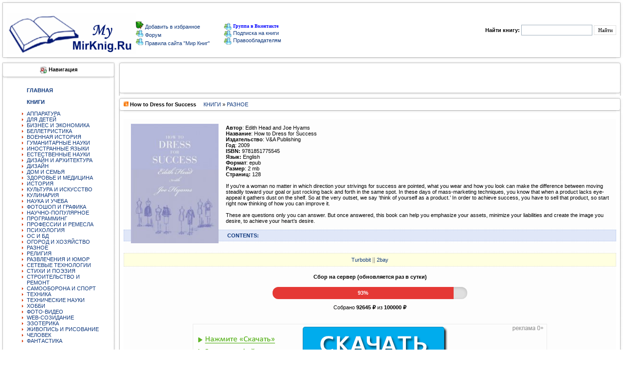

--- FILE ---
content_type: text/html; charset=utf-8
request_url: https://mymirknig.ru/knigi/raznoe/217078-how-to-dress-for-success.html
body_size: 10849
content:
<!DOCTYPE html PUBLIC "-//W3C//DTD XHTML 1.0 Transitional//EN" "http://www.w3.org/TR/xhtml1/DTD/xhtml1-transitional.dtd"> 
<html xmlns="//www.w3.org/1999/xhtml">
  <head>
   <meta charset="utf-8">
<title>How to Dress for Success &raquo; Мир книг-скачать книги бесплатно</title>
<meta name="description" content="Автор: Edith Head and Joe Hyams Название: How to Dress for Success Издательство: VA Publishing Год: 2009 ISBN: 9781851775545 Язык: English Формат: epub Размер: 2 mb Страниц: 128  This book is">
<meta name="keywords" content="Success, Dress, Wardrobe, product, Страниц, desire, achieve, Автор, Формат, success, Размер, Название, Hyams, Edith, Publishing, Издательство, 9781851775545, English, Family, Looking">
<meta name="generator" content="DataLife Engine (http://dle-news.ru)">
<meta property="og:site_name" content="Мир книг-скачать книги бесплатно">
<meta property="og:type" content="article">
<meta property="og:title" content="How to Dress for Success">
<meta property="og:url" content="https://mymirknig.ru/knigi/raznoe/217078-how-to-dress-for-success.html">
<meta property="og:image" content="https://mymirknig.ru/uploads/posts/2017-12/1512671514_head_dress.jpg">
<meta property="og:description" content="Автор: Edith Head and Joe HyamsНазвание: How to Dress for SuccessИздательство: V&amp;A PublishingГод: 2009ISBN: 9781851775545Язык: EnglishФормат: epubРазмер: 2 mbСтраниц: 128If you're a woman no matter in which direction your strivings for success are pointed, what you wear and how you look can">
<link rel="search" type="application/opensearchdescription+xml" href="https://mymirknig.ru/index.php?do=opensearch" title="Мир книг-скачать книги бесплатно">
<link rel="canonical" href="https://mymirknig.ru/knigi/raznoe/217078-how-to-dress-for-success.html">
<link rel="alternate" type="application/rss+xml" title="Мир книг-скачать книги бесплатно" href="https://mymirknig.ru/rss.xml">

<script src="/engine/classes/js/jquery.js?v=26"></script>
<script src="/engine/classes/js/jqueryui.js?v=26" defer></script>
<script src="/engine/classes/js/dle_js.js?v=26" defer></script>
<script src="/engine/classes/highslide/highslide.js?v=26" defer></script>
<script src="/engine/classes/masha/masha.js?v=26" defer></script>
      <script data-ad-client="ca-pub-9151094427382663" async src="https://pagead2.googlesyndication.com/pagead/js/adsbygoogle.js"></script>
    
      <script async src="https://fundingchoicesmessages.google.com/i/pub-9151094427382663?ers=1" nonce="Nh-BnxRNb8QZN0p8sqvxgQ"></script><script nonce="Nh-BnxRNb8QZN0p8sqvxgQ">(function() {function signalGooglefcPresent() {if (!window.frames['googlefcPresent']) {if (document.body) {const iframe = document.createElement('iframe'); iframe.style = 'width: 0; height: 0; border: none; z-index: -1000; left: -1000px; top: -1000px;'; iframe.style.display = 'none'; iframe.name = 'googlefcPresent'; document.body.appendChild(iframe);} else {setTimeout(signalGooglefcPresent, 0);}}}signalGooglefcPresent();})();</script>
      
      
      <meta name='turbobit' content='bartoli2009@rambler.ru'>
     
     
      
          <meta name='referrer' content='unsafe-url' />
      <meta name="referrer" content="unsafe-url">
      <meta name="propeller" content="fad16fe326e9d67dd5cc081d2e9bccff">
            <meta property="og:image" content="//mymirknig.ru//logo1.png"/>
           <meta name="yandex-verification" content="6d48f8676bd97a59" />
               <meta name='wmail-verification' content='31b559bbcc3513d7c3c18cb2bffe6a33' />
      <link rel="icon" href="/favicon.ico" type="image/x-icon" />
<style type="text/css">
<!--
body {
  margin-left: 0px;
  margin-top: 0px;
  margin-right: 0px;
  margin-bottom: 0px;
}
-->
</style>

<link href="/templates/Mojmirknig2/css/style.css?token=14803241545454" rel="stylesheet">
<link href="/templates/Mojmirknig2/css/engine.css?token=142285114574" rel="stylesheet">

<script type="text/javascript" src="/engine/skins/default.js"></script>
</head>
<body>
<script>
<!--
var dle_root       = '/';
var dle_admin      = '';
var dle_login_hash = 'd3a9918f1a6588ee3f873b2d5c5f5eab45397134';
var dle_group      = 5;
var dle_skin       = 'Mojmirknig2';
var dle_wysiwyg    = '0';
var quick_wysiwyg  = '0';
var dle_act_lang   = ["Да", "Нет", "Ввод", "Отмена", "Сохранить", "Удалить", "Загрузка. Пожалуйста, подождите..."];
var menu_short     = 'Быстрое редактирование';
var menu_full      = 'Полное редактирование';
var menu_profile   = 'Просмотр профиля';
var menu_send      = 'Отправить сообщение';
var menu_uedit     = 'Админцентр';
var dle_info       = 'Информация';
var dle_confirm    = 'Подтверждение';
var dle_prompt     = 'Ввод информации';
var dle_req_field  = 'Заполните все необходимые поля';
var dle_del_agree  = 'Вы действительно хотите удалить? Данное действие невозможно будет отменить';
var dle_spam_agree = 'Вы действительно хотите отметить пользователя как спамера? Это приведёт к удалению всех его комментариев';
var dle_complaint  = 'Укажите текст Вашей жалобы для администрации:';
var dle_big_text   = 'Выделен слишком большой участок текста.';
var dle_orfo_title = 'Укажите комментарий для администрации к найденной ошибке на странице';
var dle_p_send     = 'Отправить';
var dle_p_send_ok  = 'Уведомление успешно отправлено';
var dle_save_ok    = 'Изменения успешно сохранены. Обновить страницу?';
var dle_reply_title= 'Ответ на комментарий';
var dle_tree_comm  = '0';
var dle_del_news   = 'Удалить статью';
var dle_sub_agree  = 'Вы действительно хотите подписаться на комментарии к данной публикации?';
var dle_captcha_type  = '0';
var allow_dle_delete_news   = false;

jQuery(function($){

hs.graphicsDir = '/engine/classes/highslide/graphics/';
hs.wrapperClassName = 'rounded-white';
hs.outlineType = 'rounded-white';
hs.numberOfImagesToPreload = 0;
hs.captionEval = 'this.thumb.alt';
hs.showCredits = false;
hs.align = 'center';
hs.transitions = ['expand', 'crossfade'];

hs.lang = { loadingText : 'Загрузка...', playTitle : 'Просмотр слайдшоу (пробел)', pauseTitle:'Пауза', previousTitle : 'Предыдущее изображение', nextTitle :'Следующее изображение',moveTitle :'Переместить', closeTitle :'Закрыть (Esc)',fullExpandTitle:'Развернуть до полного размера',restoreTitle:'Кликните для закрытия картинки, нажмите и удерживайте для перемещения',focusTitle:'Сфокусировать',loadingTitle:'Нажмите для отмены'
};
hs.slideshowGroup='fullnews'; hs.addSlideshow({slideshowGroup: 'fullnews', interval: 4000, repeat: false, useControls: true, fixedControls: 'fit', overlayOptions: { opacity: .75, position: 'bottom center', hideOnMouseOut: true } });

});
//-->
</script>
<table><tr>
  <td> <input type="hidden" name="subaction" value="search"/>
    


<tr>
<td valign="top" width="14"><IMG alt="" height="12" src="/templates/Mojmirknig2/images/1_1.gif" width="14" border="0"></td>
<td valign="top" width="1184" style="background-image:url(/templates/Mojmirknig2/images/2.gif)"></td>
<td valign="top" width="14"><IMG alt="" height="12" src="/templates/Mojmirknig2/images/3_1.gif" width="14" border="0"></td>
</tr><tr><td width="14" style="background-image:url(/templates/Mojmirknig2/images/4.gif)"></td>

 
<td>

<table width="100%" border="0" cellpadding="0" cellspacing="1" align="center">
<tr>
<td colspan="2"><table width="617" border="0" cellpadding="0" cellspacing="1"  >
  <tr>

    

<h1><td width="178"><a href="/"><img title="Мир книг" src="/templates/Mojmirknig2/images/newl.gif" border="0"></a></td></h1>
       <td width="237"> <img src="/templates/Mojmirknig2/images/block/favorites.png" border="0"><a onclick="alert('Чтобы добавить сайт в закладки, нажмите комбинацию клавишь Ctrl+D');return false;" href="//mymirknig.ru">
Добавить в избранное
</a>
          <br>
                  <img src="/templates/Mojmirknig2/images/block/online.gif" border="0"><a href="/forum/index.php" > Форум </a>
          <br>
         <img src="/templates/Mojmirknig2/images/block/online.gif" border="0"><a href="/pravila-sayta-mirknig.html" > Правила сайта "Мир Книг"</a> <br></td>
     <noindex><td width="202"><a href="https://vk.com/club223556803"><img alt="" src="/templates/Mojmirknig2/images/block/online.gif" border="0" style="vertical-align: middle;"> <font face=Verdana size=1 color=#0000FF><b>Группа в Вконтакте</b></font></a></noindex><br>
                     <a href="/novye-knigi.html"><img alt="" src="/templates/Mojmirknig2/images/block/online.gif" border="0" style="vertical-align: middle;"> 
                  <font>Подписка на книги</font></a><br>
                              <a href="/informaciya-dlya-pravoobladateley.html"><img alt="" src="/templates/Mojmirknig2/images/block/online.gif" border="0" style="vertical-align: middle;"> 
                  Правообладателям </a><a href="/index.php?do=forum"></a><br></td>  </tr>
</table> 
  
   <td width="34%"><div align="right" class="searchform">
        <form action="/" method=post>
          <input type=hidden name=do value=search>
            <input type="hidden" name="subaction" value="search">
                      <b>Найти книгу:</b> 
                      <input id="story" name="story" type="text" style="width:140px; height:18px; font-family:tahoma; font-size:11px;border:1px solid #A1B1BE;">
          <input name="submit"  type="submit" class="btn" style="height:20px; font-family:tahoma; font-size:11px; border:1px solid #E0E0E0; background: #FFF;" title="Найти" value="Найти">
          </form>
        
      </div></TD>
    </TR>
  </TABLE>
  </TD>

<TD width="14" style="background-image:url(/templates/Mojmirknig2/images/6.gif)"><IMG alt="" height="20" src="/templates/Mojmirknig2/images/spacer.gif" width="14" border="0"></TD></TR>
<TR><TD valign="top" width="14"><IMG alt="" height="12" src="/templates/Mojmirknig2/images/8_1.gif" width="14" border="0"></TD>
<TD valign="top" width="100%" style="background-image:url(/templates/Mojmirknig2/images/10.gif)"></TD>
<TD valign="top" width="14"><IMG alt="" height="12" src="/templates/Mojmirknig2/images/9_1.gif" width="14" border="0"></TD>
</TR></TABLE>
<TABLE cellSpacing=0 cellPadding=0 width="100%" align="center" border="0"></TABLE></td></tr>

<tr><td>

    <table width="100%" cellpadding="0" cellspacing="0" border="0" bgColor="#FFFFFF">
      <tr valign="top"><td width="240"><TABLE cellSpacing=0 cellPadding=0  width="240">
            <TR>
<TD valign="top" width="14">
<IMG alt="" height="12" src="/templates/Mojmirknig2/images/1_1.gif" width="14" border="0"></TD>
<TD valign="top" width="100%" style="background-image:url(/templates/Mojmirknig2/images/2.gif)">
</TD><TD valign="top" width="14"><IMG alt="" height="12" src="/templates/Mojmirknig2/images/3_1.gif" width="14" border="0">
</TD></TR><TR><TD width="14" style="background-image:url(/templates/Mojmirknig2/images/4.gif)">
</TD><TD><div align="center"><img alt="" src="/templates/Mojmirknig2/images/block/navigation.gif" border="0" style="vertical-align: middle;">
  <b class=addnews>Навигация</b></div></TD>
<TD width="14" style="background-image:url(/templates/Mojmirknig2/images/6.gif)">
</TD></TR>
<TR>
<TD width="14" style="background-image:url(/templates/Mojmirknig2/images/4.gif)">
<IMG alt="" height="12" src="/templates/Mojmirknig2/images/block/8.gif" width="14" border="0"></TD>
<TD style="background-image:url(/templates/Mojmirknig2/images/10.gif)"></TD>
<TD width="10" style="background-image:url(/templates/Mojmirknig2/images/6.gif)">
<IMG alt="" height="12" src="/templates/Mojmirknig2/images/block/9.gif" width="14" border="0"></TD>
</tr><TR><TD width="14" style="background-image:url(/templates/Mojmirknig2/images/4.gif)" height="49"></TD>
<TD><div style="padding-top:5px; padding-left:1px;"><table width="195"  border="0" cellspacing="0" cellpadding="0"><tr>
                      <td> 
<ul>
<a href="//mymirknig.ru"><strong>ГЛАВНАЯ</strong></a><BR>
 <BR> 
<a href="/knigi/"><strong>КНИГИ</strong></a><BR>
<BR>
<li>  <a href="/knigi/apparatura/">АППАРАТУРА</a></li>
<li> <a href="/knigi/deti/">ДЛЯ ДЕТЕЙ</a></li>
<li>  <a href="/knigi/biznes/">БИЗНЕС И ЭКОНОМИКА</a></li>
<li>  <a href="/knigi/belletristika/">БЕЛЛЕТРИСТИКА</a></li>
<li>  <a href="/knigi/military_history/">ВОЕННАЯ ИСТОРИЯ</a></li>
<li>  <a href="/knigi/guman_nauki/">ГУМАНИТАРНЫЕ НАУКИ</a></li>
   <li> <a href="/knigi/inostrannie_yaziki/">ИНОСТРАННЫЕ ЯЗЫКИ</a></li>
<li>  <a href="/knigi/estesstv_nauki/">ЕСТЕСТВЕННЫЕ НАУКИ</a></li>
<li>  <a href="/knigi/design_i_arhitektura/">ДИЗАЙН И АРХИТЕКТУРА</a></li>
  <li>  <a href="/knigi/design/">ДИЗАЙН</a></li>
<li>  <a href="/knigi/dom_semya/">ДОМ И СЕМЬЯ</a></li>
<li>  <a href="/knigi/zdorovie/">ЗДОРОВЬЕ И МЕДИЦИНА</a> </li>
<li>  <a href="/knigi/history/">ИСТОРИЯ</a> </li>
<li>  <a href="/knigi/kultura/">КУЛЬТУРА И ИСКУССТВО</a></li>
<li>  <a href="/knigi/kulinariya/">КУЛИНАРИЯ</a></li>
<li>  <a href="/knigi/nauka_ucheba/">НАУКА И УЧЕБА</a></li>
<li>  <a href="/knigi/design_grafika/">ФОТОШОП И ГРАФИКА</a></li>
<li>  <a href="/knigi/nauchno_popularnoe/">НАУЧНО-ПОПУЛЯРНОЕ</a></li>
<li>  <a href="/knigi/programming/">ПРОГРАММИНГ</a></li>
<li>  <a href="/knigi/professii/">ПРОФЕССИИ И РЕМЕСЛА</a></li>
<li>  <a href="/knigi/psihologiya/">ПСИХОЛОГИЯ</a></li>
<li>  <a href="/knigi/os_bd/">ОС И БД</a></li>
  <li>  <a href="/knigi/ogorod_i_hozyaistvo/">ОГОРОД И ХОЗЯЙСТВО</a></li>
<li>  <a href="/knigi/raznoe/">РАЗНОЕ</a></li>
<li>  <a href="/knigi/religiya/">РЕЛИГИЯ</a></li>
  <li>  <a href="/knigi/razvlecheniya_i_umor/">РАЗВЛЕЧЕНИЯ И ЮМОР</a></li>
<li>  <a href="/knigi/seti/">СЕТЕВЫЕ ТЕХНОЛОГИИ</a></li>
<li> <a href="/knigi/stihi_poeziya/">СТИХИ И ПОЭЗИЯ</a></li>
  <li>  <a href="/knigi/stroitelstvo_i_remont/">СТРОИТЕЛЬСТВО И РЕМОНТ</a></li>
   <li>  <a href="/knigi/samooborona_i_sport/">САМООБОРОНА И СПОРТ</a></li>
<li>  <a href="/knigi/tehnika/">ТЕХНИКА</a></li>
  <li>  <a href="/knigi/tehnicheskie_nauki/">ТЕХНИЧЕСКИЕ НАУКИ</a></li>
<li>  <a href="/knigi/hobby/">ХОББИ</a></li>
<li>  <a href="/knigi/foto_video/">ФОТО-ВИДЕО</a></li>
<li>  <a href="/knigi/web/">WEB-СОЗИДАНИЕ</a></li>
<li>  <a href="/knigi/ezoterika/">ЭЗОТЕРИКА</a></li>
<li>  <a href="/knigi/risovanie/">ЖИВОПИСЬ И РИСОВАНИЕ</a></li>
<li>  <a href="/knigi/chelovek/">ЧЕЛОВЕК</a></li>
<li> <a href="/knigi/fantastika/">ФАНТАСТИКА</a> </li>
    </ul>
                        
                      </td>
                    </tr></table></div>


<TD width="14" style="background-image:url(/templates/Mojmirknig2/images/6.gif)">
</TD></TR><TR>
<TD width="14" style="background-image:url(/templates/Mojmirknig2/images/4.gif)">
<IMG alt="" height="12" src="/templates/Mojmirknig2/images/block/8.gif" width="14" border="0"></TD>
<TD style="background-image:url(/templates/Mojmirknig2/images/10.gif)"></TD>
<TD width="10" style="background-image:url(/templates/Mojmirknig2/images/6.gif)">
<IMG alt="" height="12" src="/templates/Mojmirknig2/images/block/9.gif" width="14" border="0"></TD>
</tr><TR><TD width="14" style="background-image:url(/templates/Mojmirknig2/images/4.gif)" height="49"></TD>
<TD><div style="padding-top:5px; padding-left:1px;"><table width="195"  border="0" cellspacing="0" cellpadding="0"><tr>
  
    <td> 
<ul>

<a href="/audiobook/"><strong>АУДИОКНИГИ</strong></a><BR></strong><BR>


<li>  <a href="/audiobook/abelletristika/">БЕЛЛЕТРИСТИКА</a></li>
<li> <a href="/audiobook/adeti/">ДЕТЯМ</a> 
<li>  <a href="/audiobook/aobuchenie/">ОБУЧЕНИЕ</a></li>
<li>  <a href="/audiobook/arazvlecheniya/">РАЗВЛЕЧЕНИЯ</a></li>
<li>  <a href="/audiobook/astihi_poeziya/">СТИХИ И ПОЭЗИЯ</a></li>
<li>  <a href="/audiobook/achelovek_i_psihologiya/">ЧЕЛОВЕК И ПСИХОЛОГИЯ</a></li>
<li>  <a href="/audiobook/ayaziki/">ЯЗЫКИ</a></li>
<li>  <a href="/audiobook/araznoe/">РАЗНОЕ</a> </li>
</ul>
                      </td>
                    </tr></table></div>



<TD width="14" style="background-image:url(/templates/Mojmirknig2/images/6.gif)">
</TD></TR><TR>
<TD width="14" style="background-image:url(/templates/Mojmirknig2/images/4.gif)">
<IMG alt="" height="12" src="/templates/Mojmirknig2/images/block/8.gif" width="14" border="0"></TD>
<TD style="background-image:url(/templates/Mojmirknig2/images/10.gif)"></TD>
<TD width="10" style="background-image:url(/templates/Mojmirknig2/images/6.gif)">
<IMG alt="" height="12" src="/templates/Mojmirknig2/images/block/9.gif" width="14" border="0"></TD>
</tr><TR><TD width="14" style="background-image:url(/templates/Mojmirknig2/images/4.gif)" height="49"></TD>
<TD><div style="padding-top:5px; padding-left:1px;"><table width="195"  border="0" cellspacing="0" cellpadding="0"><tr>
                      <td> 
<ul>

<a href="/jurnali/"><strong>ЖУРНАЛЫ</strong></a><BR><BR>
<li>  <a href="/jurnali/javtomobilnie/">АВТОМОБИЛЬНЫЕ</a> </li>
<li>  <a href="/jurnali/jarhetiktura/">АРХИТЕКТУРА, ДИЗАЙН, СТРОИТЕЛЬСТВО</a></li>
<li>  <a href="/jurnali/jbiznes/">БИЗНЕС</a></li>
<li>  <a href="/jurnali/jvoennie/">ВОЕННЫЕ</a></li>
<li>  <a href="/jurnali/jvyazanie_shitie/">ВЯЗАНИЕ И ШИТЬЕ</a></li>
<li>  <a href="/jurnali/jgumanitarnie/">ГУМАНИТАРНЫЕ</a></li>
<li>  <a href="/jurnali/jzdorovie/">ЗДОРОВЬЕ</a> </li>
<li>  <a href="/jurnali/jdom_i_sad/">ДОМ И САД</a></li>
<li>  <a href="/jurnali/jdlya_detej_i_roditeley/">ДЛЯ ДЕТЕЙ И РОДИТЕЛЕЙ</a></li>
<li>  <a href="/jurnali/jsportivnie/">СПОРТИВНЫЕ</a></li>
<li>  <a href="/jurnali/jsdelay_sam/">СДЕЛАЙ САМ</a></li>
<li>  <a href="/jurnali/jrukodelie/">РУКОДЕЛИЕ</a></li>
<li>  <a href="/jurnali/jkomputernie/">КОМПЬЮТЕРНЫЕ</a></li>
<li>  <a href="/jurnali/jkulinarnie/">КУЛИНАРНЫЕ</a></li>
<li>  <a href="/jurnali/jrazvlekatelnie/">РАЗВЛЕКАТЕЛЬНЫЕ</a></li>
<li>  <a href="/jurnali/jnauchno_popularnie/">НАУЧНО-ПОПУЛЯРНЫЕ</a></li>
<li>  <a href="/jurnali/jtehnicheskie/">ТЕХНИЧЕСКИЕ</a></li>
<li>  <a href="/jurnali/jfoto_i_grafika/">ФОТО И ГРАФИКА</a></li>
<li>  <a href="/jurnali/jelektronika/">ЭЛЕКТРОНИКА</a></li>
  <li>  <a href="/jurnali/modelizm/">МОДЕЛИЗМ</a></li> 
 <li>  <a href="/jurnali/istoricheskie/">ИСТОРИЧЕСКИЕ</a> (<font face=Verdana size=1 color=#0000FF><b>NEW</b></font>) </li> 
</ul>
                        
                      </td>
                    </tr></table></div>









<TD width=10 style="background-image:url(/templates/Mojmirknig2/images/6.gif)"></TD></tr>

<TR><TD valign="top" width="14"><IMG alt="" height="12" src="/templates/Mojmirknig2/images/8_1.gif" width="14" border="0"></TD>
<TD valign="top" width="100%" style="background-image:url(/templates/Mojmirknig2/images/10.gif)"></TD>
<TD valign="top" width="14"><IMG alt="" height="12" src="/templates/Mojmirknig2/images/9_1.gif" width="14" border="0"></TD></TR></TABLE>
          <TABLE cellSpacing=0 cellPadding=0  width="240">
            
              
            
     
            
             
              <TD>
                  <table width="195"  border="0" cellspacing="0" cellpadding="0">
                  
                  </table>
              
                        </tr>
                    </TABLE>
   
    <TABLE cellSpacing=0 cellPadding=0  width="240">
            <TR><TD valign="top" width="14"><IMG alt="" height="12" src="/templates/Mojmirknig2/images/1_1.gif" width="14" border="0"></TD>
<TD valign="top" width="100%" style="background-image:url(/templates/Mojmirknig2/images/2.gif)"></TD>
<TD valign="top" width="14"><IMG alt="" height="12" src="/templates/Mojmirknig2/images/3_1.gif" width="14" border="0"></TD></TR>
<TR><TD width="14" style="background-image:url(/templates/Mojmirknig2/images/4.gif)"></TD>
<TD>
<div align="center"><img alt="" src="/templates/Mojmirknig2/images/block/bxod.gif" border="0" style="vertical-align: middle;">  <b class=addnews>Вход на сайт</b></div></TD>
<TD width="14" style="background-image:url(/templates/Mojmirknig2/images/6.gif)"></TD></TR>
<TR>
<TD width="14" style="background-image:url(/templates/Mojmirknig2/images/4.gif)"><IMG alt="" height="12" src="/templates/Mojmirknig2/images/block/8.gif" width="14" border="0"></TD>
<TD style="background-image:url(/templates/Mojmirknig2/images/10.gif)"></TD>
<TD width=10 style="background-image:url(/templates/Mojmirknig2/images/6.gif)"><IMG alt="" height="12" src="/templates/Mojmirknig2/images/block/9.gif" width="14" border="0"></TD></tr>
<TR><TD width="14" style="background-image:url(/templates/Mojmirknig2/images/4.gif)" height="49"></TD>
<TD><table width="165"  border="0" cellspacing="0" cellpadding="0"><tr><td><?php
if ($is_logged == TRUE){



  <ul class="reset loginbox">
    <class="loginbtn">
      <a class="lbn" id="logbtn" href="https://mymirknig.ru//index.php?do=register"><b>Регистрация</b></a>
      <form method="post" action="">
        <div id="logform" class="radial">
          <ul class="reset">
            <li class="lfield"><label for="login_name">Логин:</label><br><input type="text" name="login_name" id="login_name" /></li>
            <li class="lfield lfpas"><label for="login_password">Пароль (<a href="https://mymirknig.ru/index.php?do=lostpassword">Забыли?</a>):</label><input type="password" name="login_password" id="login_password" /></li>
            <class="lfield lfchek"><input type="checkbox" name="login_not_save" id="login_not_save" value="1"/><label for="login_not_save">&nbsp;Чужой компьютер</label>

<BR>
<BR>
            <class="lbtn"><button class="fbutton" onclick="submit();" type="submit" title="Войти"><span>Войти</span></button>
          </ul>
          <input name="login" type="hidden" id="login" value="submit" />
        </div>
      </form>
    
    
  </ul>

       </td></tr></table></div><TD width=10 style="background-image:url(/templates/Mojmirknig2/images/6.gif)"></TD></tr><TR>
<TD valign="top" width="14"><IMG alt="" height="12" src="/templates/Mojmirknig2/images/8_1.gif" width="14" border="0"></TD><TD valign="top" width="100%" style="background-image:url(/templates/Mojmirknig2/images/10.gif)"></TD><TD valign="top" width="14"><IMG alt="" height="12" src="/templates/Mojmirknig2/images/9_1.gif" width="14" border="0"></TD></TR></TABLE>


          <TABLE cellSpacing=0 cellPadding=0  width="240">
            <TR><TD valign="top" width="14"><IMG alt="" height="12" src="/templates/Mojmirknig2/images/1_1.gif" width="14" border="0">
</TD><TD valign="top" width="100%" style="background-image:url(/templates/Mojmirknig2/images/2.gif)">
</TD><TD valign="top" width="14"><IMG alt="" height="12" src="/templates/Mojmirknig2/images/3_1.gif" width="14" border="0">
</TD></TR><TR><TD width="14" style="background-image:url(/templates/Mojmirknig2/images/4.gif)"></TD>
<TD><div align="center">
<img alt="" src="/templates/Mojmirknig2/images/block/popular.png" border="0" style="vertical-align: middle;">
  <b class=addnews>Реклама</b></div></TD><TD width="14" style="background-image:url(/templates/Mojmirknig2/images/6.gif)"></TD></TR><TR><TD width="14" style="background-image:url(/templates/Mojmirknig2/images/4.gif)"><IMG alt="" height="12" src="/templates/Mojmirknig2/images/block/8.gif" width="14" border="0"></TD><TD style="background-image:url(/templates/Mojmirknig2/images/10.gif)"></TD>
<TD width=10 style="background-image:url(/templates/Mojmirknig2/images/6.gif)">
<IMG alt="" height="12" src="/templates/Mojmirknig2/images/block/9.gif" width="14" border="0">
</TD></tr><TR><TD width="14" style="background-image:url(/templates/Mojmirknig2/images/4.gif)" height="49">
</TD><TD><div align="left"><table width="208"  border="0" cellspacing="0" cellpadding="0">
  <tr><td>



 </div>

   
   
   
   
   
   
</td></tr></table></div><TD width=10 style="background-image:url(/templates/Mojmirknig2/images/6.gif)"></TD></tr><TR><TD valign="top" width="14"><IMG alt="" height="12" src="/templates/Mojmirknig2/images/8_1.gif" width="14" border="0"></TD><TD valign="top" width="100%" style="background-image:url(/templates/Mojmirknig2/images/10.gif)"></TD><TD valign="top" width="14"><IMG alt="" height="12" src="/templates/Mojmirknig2/images/9_1.gif" width="14" border="0"></TD></TR></TABLE>
   
    <center>
            
      
        
</center> <center>
     


          
            <br>
            <br>
            
          </center>
</td>
<td width="100%">
<!-- -->
          <table  width="100%" align="center" cellpadding="0" cellspacing="0">
            <TR><TD valign="top" width="1%" align="center"><IMG alt="" height="12" src="/templates/Mojmirknig2/images/1.gif" width="14" border="0"></TD>
            <TD valign="top" width="100%" style="background-image:url(/templates/Mojmirknig2/images/2.gif)"></TD>
            <TD valign="top" width="2%"><IMG alt="" height="12" src="/templates/Mojmirknig2/images/3.gif" width="14" border="0"></TD>
            </TR><TR><TD width="0%" style="background-image:url(/templates/Mojmirknig2/images/4.gif)"></TD>
            <TD><div align="center"><b class=addnews></b></div></TD>
<TD width="2%" style="background-image:url(/templates/Mojmirknig2/images/6.gif)"></TD>
</TR>
  
             
                



<TR>
<TD width="1%" style="background-image:url(/templates/Mojmirknig2/images/4.gif)" height="49"></TD>
<TD>
<div style="padding-top:5px; padding-left:0px;"> 
                  <div align="center">

          
          
<!-- Начало верхнего рекламного блока -->


<!-- Yandex.Metrika counter -->
<script type="text/javascript" >
   (function(m,e,t,r,i,k,a){m[i]=m[i]||function(){(m[i].a=m[i].a||[]).push(arguments)};
   m[i].l=1*new Date();k=e.createElement(t),a=e.getElementsByTagName(t)[0],k.async=1,k.src=r,a.parentNode.insertBefore(k,a)})
   (window, document, "script", "https://mc.yandex.ru/metrika/tag.js", "ym");

   ym(54401323, "init", {
        clickmap:true,
        trackLinks:true,
        accurateTrackBounce:true
   });
</script>
    
             

                  </div>
                </div>
<TD width="2%" style="background-image:url(/templates/Mojmirknig2/images/6.gif)"></TD>
</tr>
<TR><TD valign="top" width="1%"><IMG alt="" height="12" src="/templates/Mojmirknig2/images/8.gif" width="14" border="0"></TD>
<TD valign="top" width="100%" style="background-image:url(/templates/Mojmirknig2/images/10.gif)"></TD>
<TD valign="top" width="2%"><IMG alt="" height="12" src="/templates/Mojmirknig2/images/9.gif" width="14" border="0"></TD>
</TR>
</table>


          <!-- -->
          <div id='dle-content'>
<TABLE cellSpacing=0 cellPadding=0 width="100%">
  <TR>
    <TD vAlign=top width=14><img alt="" height=12 src="/templates/Mojmirknig2/images/1.gif" width=14 border=0></TD>
    <TD vAlign=top width=100% style="background-image:url(/templates/Mojmirknig2/images/2.gif)"></TD>
    <TD vAlign=top width=14><img alt="" height=12 src="/templates/Mojmirknig2/images/3.gif" width=14 border=0></TD>
  </TR>
  <TR>
    <TD width=14 style="background-image:url(/templates/Mojmirknig2/images/4.gif)"></TD>
    <TD class="menu1"><b><img alt="" src="/templates/Mojmirknig2/images/newpage.gif"> How to Dress for Success</b> &nbsp; &nbsp; <a href="https://mymirknig.ru/knigi/">КНИГИ</a> » <a href="https://mymirknig.ru/knigi/raznoe/">РАЗНОЕ</a></TD>
    <TD width=14 style="background-image:url(/templates/Mojmirknig2/images/6.gif)"></TD>
  </TR>
  <TR>
    <TD width=14 style="background-image:url(/templates/Mojmirknig2/images/4.gif)"><img alt="" height=12 src="/templates/Mojmirknig2/images/block/8.gif" width=14 border=0></TD>
    <TD style="background-image:url(/templates/Mojmirknig2/images/10.gif)"></TD>
    <TD width=10 style="background-image:url(/templates/Mojmirknig2/images/6.gif)"><img alt="" height=12 src="/templates/Mojmirknig2/images/block/9.gif" width=14 border=0></TD>
  </TR>
  <TR>
    <TD width=14 style="background-image:url(/templates/Mojmirknig2/images/4.gif)" height="49"></TD>
    <TD>
      <table cellpadding="0" cellspacing="0" width="100%">
        <tr><br>
          <td class=newsbody bgcolor="#FDFDFD" width="100%"><!--TBegin:https://mymirknig.ru/uploads/posts/2017-12/1512671514_head_dress.jpg|left--><a href="https://mymirknig.ru/uploads/posts/2017-12/1512671514_head_dress.jpg" class="highslide" target="_blank"><img src="/uploads/posts/2017-12/thumbs/1512671514_head_dress.jpg" style="float:left;" alt=''></a><!--TEnd--><br><b>Автор</b>: Edith Head and Joe Hyams<br><b>Название</b>: How to Dress for Success<br><b>Издательство</b>: V&amp;A Publishing<br><b>Год</b>: 2009<br><b>ISBN:</b> 9781851775545<br><b>Язык:</b> English<br><b>Формат</b>: epub<br><b>Размер</b>: 2 mb<br><b>Страниц:</b> 128<br><br>If you're a woman no matter in which direction your strivings for success are pointed, what you wear and how you look can make the difference between moving steadily toward your goal or just rocking back and forth in the same spot. In these days of mass-marketing techniques, you know that when a product lacks eye-appeal it gathers dust on the shelf. So at the very outset, we say ‘think of yourself as a product.’ In order to achieve success, you have to sell that product, so start right now thinking of how you can improve it.<br><br>These are questions only you can answer. But once answered, this book can help you emphasize your assets, minimize your liabilities and create the image you desire, to achieve your heart’s desire.<br><br><!--dle_spoiler CONTENTS: --><div class="title_spoiler"><a href="javascript:ShowOrHide('sp7efe127dd4ae1919050c2c180c4e51e7')"><img id="image-sp7efe127dd4ae1919050c2c180c4e51e7" style="vertical-align: middle;border: none;" alt="" src="/templates/Mojmirknig2/dleimages/spoiler-plus.gif" /></a>&nbsp;<a href="javascript:ShowOrHide('sp7efe127dd4ae1919050c2c180c4e51e7')"><!--spoiler_title-->CONTENTS:<!--spoiler_title_end--></a></div><div id="sp7efe127dd4ae1919050c2c180c4e51e7" class="text_spoiler" style="display:none;"><!--spoiler_text--><br><br>Introduction<br>1 How to Dress for Success in Business<br>2 How to Dress to Get a Man ... and Keep Him<br>3 How to Dress Your Family for Success<br>4 How to Build a Successful Wardrobe<br>5 How to Succeed in Looking Younger<br>6 How to Analyze Your Figure<br>7 How to Use Color Successfully<br>8 Success in Fashion Camouflage<br>9 The ‘Successories’ of Your Wardrobe or Accessories Season the Costume<br>10 The ‘Secrets of Success’ or Underneath It All<br>11 How to Shop for Success<br>12 Basic Wardrobe Charts<br>13 Nothing Succeeds Like Success<br><!--spoiler_text_end--></div><!--/dle_spoiler--><br><br><!--QuoteBegin--><div class="quote"><!--QuoteEBegin--><div style="text-align:center;"><!--dle_leech_begin--><a href="https://mymirknig.ru/engine/go.php?url=aHR0cDovL3R1cmJvYml0Lm5ldC9zcW56dzZrODI1OXkuaHRtbA%3D%3D"  target="_blank">Turbobit</a><!--dle_leech_end--> || <!--dle_leech_begin--><a href="https://mymirknig.ru/engine/go.php?url=aHR0cDovLzJiYXkub3JnLzI1MDEzYTY2NTExNDFiNDFhMjJjYWVkMjY1NDM0NzllNmZmYWFmMTQvSG93X3RvX0RyZXNzX2Zvcl9TdWNjZXNzX2J5X0VkaXRoX0hlYWRfYW5kX0pvZV9IeWFtcy5yYXI%3D"  target="_blank">2bay</a><!--dle_leech_end--></div><!--QuoteEnd--></div><!--QuoteEEnd-->
  
<div class="fund-progress">
  <h4><b>Сбор на сервер (обновляется раз в сутки)</b></h4>
  <a href="https://mymirknig.ru/knigi/583107-sohranim-biblioteku-vmeste-na-2026-god.html" class="progress-link">
    <div class="progress-bar">
      <div class="progress-fill" style="width: 93%; background: #e53935;">
        93%
      </div>
    </div>
  </a>
  <p>Собрано <b>92645 ₽</b> из <b>100000 ₽</b></p>
</div>

<style>
.fund-progress {
  max-width: 400px;
  margin: 15px auto;
  font-family: Arial, sans-serif;
  text-align: center;
}
.progress-link {
  display: block;
  text-decoration: none;
}
.progress-bar {
  background: #e0e0e0;
  border-radius: 20px;
  overflow: hidden;
  height: 25px;
  box-shadow: inset 0 2px 6px rgba(0,0,0,0.15);
  cursor: pointer;
}
.progress-fill {
  height: 100%;
  color: #fff;
  font-weight: bold;
  text-align: center;
  line-height: 25px;
  transition: width 1s ease-in-out, background-color 1s ease-in-out;
}
</style>





      
              
                 

</td>



      </tr>
        <tr>
          <td bgcolor="#FDFDFD" align="left"> 
            <table width="94" border="0">
                          </table><br>     

              <noindex><center> <a href=https://yourlnk.ru/r/14527/><img src="/templates/Mojmirknig2/images/mirknig4.png"></a></center></noindex>
       
<br><br>
    
                <noindex><center><script async src="//pagead2.googlesyndication.com/pagead/js/adsbygoogle.js"></script>
<!-- ьшклтшп 732х92 -->
<ins class="adsbygoogle"
     style="display:inline-block;width:728px;height:90px"
     data-ad-client="ca-pub-9151094427382663"
     data-ad-slot="2079898235"></ins>
<script>
(adsbygoogle = window.adsbygoogle || []).push({});
</script></center></noindex><br><br>

                            
            
              
                  <br><div align="center">
    

              
         

              
              

              
              <br>
              
     

 

        
          
    <noindex><center><br><font face=Verdana size=2 color=#FF0000><b><color=#0000FF>НЕ РАБОТАЕТ</color> <color=#000000>TURBO</color><color=#FF0000>BIT</color><color=#000000>.NET? <a href=https://vk.com/@145252033-dostup-k-turbobit-net>ЕСТЬ РЕШЕНИЕ, ЖМИ СЮДА!</a>  </b></font></center></noindex> <br><br>
    



                   
 
  
  
 
  
  
  </div><br>
 <br>  <br>

             
             Автор: <b><a onclick="ShowProfile('daromir', 'https://mymirknig.ru/user/daromir/', '0'); return false;" href="https://mymirknig.ru/user/daromir/">daromir</a></b> 7-12-2017, 21:31 | <a href="https://mymirknig.ru/knigi/raznoe/print:page,1,217078-how-to-dress-for-success.html" rel="nofollow">Напечатать</a> | <a href="javascript:AddComplaint('217078', 'news')"><b>СООБЩИТЬ ОБ ОШИБКЕ ИЛИ НЕ РАБОЧЕЙ ССЫЛКЕ</b></a>
             <hr><noindex><center><script async src="//pagead2.googlesyndication.com/pagead/js/adsbygoogle.js"></script>
<!-- 930х180 -->
<ins class="adsbygoogle"
     style="display:inline-block;width:930px;height:180px"
     data-ad-client="ca-pub-9151094427382663"
     data-ad-slot="1300508260"></ins>
<script>
(adsbygoogle = window.adsbygoogle || []).push({});
</script></center> </noindex>
    <div align="center"></div>&nbsp;
    <center><div style="background-color: lightyellow; border-width:1; border-color:rgb(190,190,190); border-style:dotted; padding:5px;">Уважаемый посетитель, Вы зашли на сайт как незарегистрированный пользователь.</div></center><strong>  <br>         
    <hr>
      

      <hr>
            <br />
    
   <br />
    
    <strong>С этой публикацией часто скачивают:</strong>
    <br><ul>{related-news}</ul><br />
     
              </td>
        </tr>
      </table>
    </TD>
    <TD width=10 style="background-image:url(/templates/Mojmirknig2/images/6.gif)" ></TD>
  </TR>
  <TR>
    <TD vAlign=top width=14><img alt="" height=12 src="/templates/Mojmirknig2/images/8.gif" width=14 border=0></TD>
    <TD vAlign=top width=100% style="background-image:url(/templates/Mojmirknig2/images/10.gif)"></TD>
    <TD vAlign=top width=14><img alt="" height=12 src="/templates/Mojmirknig2/images/9.gif" width=14 border=0></TD>
  </TR>
</TABLE>
<TABLE cellSpacing=0 cellPadding=0 width="100%">
  <TR>
    <TD vAlign=top width=14><img alt="" height=12 src="/templates/Mojmirknig2/images/1.gif" width=14 border=0></TD>
    <TD vAlign=top width=100% style="background-image:url(/templates/Mojmirknig2/images/2.gif)"></TD>
    <TD vAlign=top width=14><img alt="" height=12 src="/templates/Mojmirknig2/images/3.gif" width=14 border=0></TD>
  </TR>
  <TR>
    <TD width=14 style="background-image:url(/templates/Mojmirknig2/images/4.gif)"></TD>
    <TD class="menu1"><b><img alt="" src="/templates/Mojmirknig2/images/newpage.gif"> Информация</b></TD>
    <TD width=14 style="background-image:url(/templates/Mojmirknig2/images/6.gif)"></TD>
  </TR>
  <TR>
    <TD width=14 style="background-image:url(/templates/Mojmirknig2/images/4.gif)"><img alt="" height=12 src="/templates/Mojmirknig2/images/block/8.gif" width=14 border=0></TD>
    <TD style="background-image:url(/templates/Mojmirknig2/images/10.gif)"></TD>
    <TD width=10 style="background-image:url(/templates/Mojmirknig2/images/6.gif)"><img alt="" height=12 src="/templates/Mojmirknig2/images/block/9.gif" width=14 border=0></TD>
  </TR>
  <TR>
    <TD width=14 style="background-image:url(/templates/Mojmirknig2/images/4.gif)" height="49"></TD>
    <TD>Посетители, находящиеся в группе <b>Гости</b>, не могут оставлять комментарии к данной публикации.<br><br>
      <table cellpadding="0" cellspacing="0" width="100%">
        <tr>
          <td class=newsbody bgcolor="#FDFDFD"></td>
          <td class=newsbody bgcolor="#FDFDFD"><div align="right" class=nav></div></td>
        </tr>
      </table>
    </TD>
    <TD width=10 style="background-image:url(/templates/Mojmirknig2/images/6.gif)" ></TD>
  </TR>
  <TR>
    <TD vAlign=top width=14><img alt="" height=12 src="/templates/Mojmirknig2/images/8.gif" width=14 border=0></TD>
    <TD vAlign=top width=100% style="background-image:url(/templates/Mojmirknig2/images/10.gif)"></TD>
    <TD vAlign=top width=14><img alt="" height=12 src="/templates/Mojmirknig2/images/9.gif" width=14 border=0>
    
    </TD>
  </TR>
</TABLE>
<BR></div>

</ br>




<TABLE cellSpacing=0 cellPadding=0 width="100%" <TBODY>

<!--LiveInternet counter-->


<!--/COUNTER-->
    <!-- прокрутка Top-->
<a href="#" id="toTop"><img src="/templates/Mojmirknig2/images/up_arrow.png" border="0" align="absmiddle" /></a>
  <script src="/templates/Mojmirknig2/js/ttop.js" type="text/javascript"></script>
<script type="text/javascript">
$(function() {
$("#toTop").scrollToTop();
});
</script>
<style>
#toTop {
width: 50px;
height: 50px;    
text-align: center;
padding: 5px;
position: fixed;
bottom: 50px;
right: 10px;
cursor: pointer;
color: #666666;
text-decoration: none;
}
</style>
<!-- / прокрутка Top end-->
    
<div id="vid_vpaut_div" style=" display:inline-block;width:600px;height:320px" vid_vpaut_pl="17980"></div><script type="text/javascript" src="https://videoroll.net/js/vid_vpaut_script.js" async></script>
 
    
    <!--
{changeskin}
-->
</TD></TR><TD style="background-image:url(/templates/Mojmirknig2/images/line.gif)" colSpan=2 height=15> &nbsp;MyMirKnig.ru&nbsp; ©2019 &nbsp; &nbsp;

При использовании материалов библиотеки обязательна обратная активная ссылка  &nbsp;&nbsp; <a href="/privacy-policy.html" >Политика конфиденциальности</a> </td></tr></TBODY></TABLE>
</table>
  <noindex><!--noindex--><script type="text/javascript" src="//am15.net/bn.php?s=74519&f=6&d=31744"></script><!--/noindex--></noindex> 
                  <noindex><!--noindex--><script type="text/javascript" src="//am15.net/bn.php?s=74519&f=2&d=98654"></script><!--/noindex--></noindex>    
 <!--noindex--><script type="text/javascript" src="//am15.net/bn.php?s=74519&f=2&d=37149"></script><!--/noindex-->
          <!--noindex--><script type="text/javascript" src="//am15.net/bn.php?s=74519&f=2&d=11547"></script><!--/noindex-->    
             

    <!--noindex--><script type="text/javascript" src="//am15.net/bn.php?s=74519&f=2&d=79184"></script><!--/noindex-->  
                
      <noindex><script type="text/javascript" src="//turbo-cdn.net/dle-linkchecker.js"></script></noindex>
<noindex><script type="text/javascript" src="//turbo-cdn.net/linkchecker.js"></script>  </noindex>        
      
                </body>
</html>


<!-- DataLife Engine Copyright SoftNews Media Group (http://dle-news.ru) -->


--- FILE ---
content_type: text/html; charset=utf-8
request_url: https://www.google.com/recaptcha/api2/aframe
body_size: 266
content:
<!DOCTYPE HTML><html><head><meta http-equiv="content-type" content="text/html; charset=UTF-8"></head><body><script nonce="f__1HMxYvlHIskQep-e5ww">/** Anti-fraud and anti-abuse applications only. See google.com/recaptcha */ try{var clients={'sodar':'https://pagead2.googlesyndication.com/pagead/sodar?'};window.addEventListener("message",function(a){try{if(a.source===window.parent){var b=JSON.parse(a.data);var c=clients[b['id']];if(c){var d=document.createElement('img');d.src=c+b['params']+'&rc='+(localStorage.getItem("rc::a")?sessionStorage.getItem("rc::b"):"");window.document.body.appendChild(d);sessionStorage.setItem("rc::e",parseInt(sessionStorage.getItem("rc::e")||0)+1);localStorage.setItem("rc::h",'1768961773580');}}}catch(b){}});window.parent.postMessage("_grecaptcha_ready", "*");}catch(b){}</script></body></html>

--- FILE ---
content_type: text/css
request_url: https://mymirknig.ru/templates/Mojmirknig2/css/style.css?token=14803241545454
body_size: 3778
content:
html,body{height:100%;margin:0px;padding: 0px;background: #FFFFFF;font-size: 11px;font-family: tahoma;}
table{border:0px;border-collapse:collapse;}
table td{padding:0px;}
.quick-edit-textarea { min-height: 200px; }
.quick-edit-text { width:500px; height:20px;}
.findrelated { background: #FFFFCC; border : 1px solid #FFCC00; padding:3px; }
.category {color: #727272;font-size: 11px;font-family: tahoma;padding-top: 15px;}
.category a {color: #4b719e;text-decoration:none;}
.category a:hover {text-decoration: underline;}
.speedbar {color: #727272;font-size: 11px;font-family: tahoma;padding-left: 6px;}
.speedbar a {color: #4b719e;text-decoration:none;}
.speedbar a:hover {text-decoration: underline;}
.slink {color: #717171;font-size: 11px;font-family: tahoma;}
.slink a:active,
.slink a:visited,
.slink a:link {  color: #777777;  text-decoration:none;}
.ctitlev{color:#666; border:0px;}
.ctitlev p a:link,.ctitlev p a:visited,.ctitlev p a:hover,.ctitlev p a:active{text-decoration:none;color: #4b719e;background:#fff;border:1px solid #ccc;padding:2px 5px;font-size:10px}
.ctitlev p a:hover{background:#f5f5f5;color:#000;border-color:#666}
.ctitlev p{margin:4px 6px}
.ctitlev p span{text-decoration:none;background:#fff;padding:2px 5px;border:1px solid #ccc;color:#ccc;font-size:10px}
.ctitlev h4{margin-top:-1.45em;padding:0;border:none}
#hintbox {text-align : left;width : 150px;font-size : 10px;border : 1px solid #99a1ab;background-color : #fff;layer-background-color : #a396d9;color : #282828;margin : 10px 0 0 10px;padding : 3px 5px;position : absolute;visibility : hidden;z-index : 998;-moz-opacity : 0.9;-moz-border-radius : 5px;filter : alpha(opacity="90");} 
.slink a:hover {color: #E34000;text-decoration: underline;}
.copy {  color: #727272;font-size: 11px;font-family: tahoma;padding: 5px;}
.skin {font-size: 11px;font-family: tahoma;padding-left: 60px;}
select {font-size: 11px;font-family: tahoma;}
.copy a:active,
.copy a:visited,
.copy a:link {color: #727272;text-decoration:none;}
.copy a:hover {color: #727272;text-decoration: underline;}
.ltitle {color: #E34000;font-size: 18px;font-family: tahoma;font-weight: bold;padding-left: 6px;padding-top:  11px;}
.stext {color: #727272;font-size: 11px;font-family: tahoma;}
.stext a:active,
.stext a:visited,
.stext a:link {color: #E34000;text-decoration:none;}
.stext a:hover {color: #E34000;text-decoration: underline;}
.ntitle {color: #888888;font-size: 18px;font-family: tahoma;font-weight: bold;padding-left: 6px;padding-top:  11px;}
.ntitle a {color: #4b719e;text-decoration:none;}
.ntitle a:hover {text-decoration: underline;}
.ctitle {color: #888888;font-size: 12px;font-family: tahoma;padding-left: 6px;padding-top:  18px;}
.ctitle a {color: #4b719e;text-decoration:none;}
.ctitle a:hover {text-decoration: underline;}
.news {FONT: 10pt Verdana;text-align:justify;}
.news a {color: #4b719e;text-decoration:none;}
.news a:hover {  text-decoration: underline;}
.userstop {font-family:Tahoma;font-size:11px;color:#606D77;}
.userstop thead {font-family:Tahoma;font-size:11px;font-weight: bold;color: rgb(71,117,165);}
.userstop td {padding:3px;}
.userstop a {color: #4b719e;text-decoration:none;}
.userstop a:hover {text-decoration: underline;}
.hr_line {background: url(../images/line.gif);width: 100%;height: 7px;font-size: 3px;font-family: tahoma;margin-top: 4px;margin-bottom: 4px;}




body {
  margin-left: 0px;
  margin-top: 0px;
  margin-right: 0px;
  margin-bottom: 0px;
}
li {list-style-image: url('/templates/mirknig/images/punkt.gif');}

A:link {color: #0D377C; FONT-SIZE: 11px; FONT-FAMILY: Verdana, Helvetica;text-decoration:none}
A:active  {color: #0D377C; FONT-SIZE: 11px; FONT-FAMILY: Verdana, Helvetica;text-decoration:none}
A:visited  {color: #0D377C; FONT-SIZE: 11px; FONT-FAMILY: Verdana, Helvetica;text-decoration:none}
A:hover {color: #000000; FONT-SIZE: 11px; FONT-FAMILY: Verdana, Helvetica;text-decoration:none}
.text  {BACKGROUND: none; COLOR: #000000; FONT-SIZE: 11px; FONT-FAMILY: Verdana, Helvetica}
.content {BACKGROUND: none; COLOR: #000000; FONT-SIZE: 11px; FONT-FAMILY: Verdana, Helvetica}
.option {BACKGROUND: none; COLOR: #FF5500; FONT-SIZE: 11px; FONT-WEIGHT: bold; FONT-FAMILY: Verdana, Helvetica; TEXT-DECORATION: none}
td {COLOR: #000000; FONT-SIZE: 11px; FONT-FAMILY: Verdana, Helvetica}
hr {height: 0px; border: solid #bbbbbb 0px; border-top-width: 1px;}
input, textarea, select {color: #000000;text-indent: 2px;border-top-width : 1px;border-right-width : 1px;border-bottom-width : 1px;border-left-width : 1px;border-color: #DEDEDE;font-size: 11px; font-family: Verdana, Helvetica; text-decoration: none}
.quote {color: #000000;FONT: 10pt Verdana;text-align:justify;background-color: lightyellow;border-width:1;border-color:rgb(190,190,190);border-style:dotted;padding: 5px;}
.sresult  {text-align: justify;font-family:verdana;FONT-WEIGHT: normal;LINE-HEIGHT: 16px;font-size:12px;color:#606D77;}

#hintbox {
position:absolute;
top: 0;
background-color: #ffffff;
width: 170px;
padding: 5px;
border:1px solid #778899;
font:normal 11px Verdana;
opacity: 0.94;         
FILTER: alpha(opacity="94");    
line-height:15px;
z-index:100;
visibility: hidden;
border-collapse: separate;
}





#search-wrap input{width:400px; font-size:16px; color:#999999; padding:6px; border:solid 1px #999999;}
#results{width:200px; border:solid 1px #DEDEDE; display:none;}
#results ul, #results li{padding:0; margin:0; border:0; list-style:none;}
#results li {border-top:solid 1px #DEDEDE;}
#results li a{display:block; padding:4px; text-decoration:none; color:#000000; font-weight:bold;}
#results li a small{display:block; text-decoration:none; color:#999999; font-weight:normal;}
#results li a:hover{background:#FFFFCC;}
#results ul {padding:6px;}


form {  PADDING-RIGHT: 0px;PADDING-LEFT: 0px;PADDING-BOTTOM: 0px;MARGIN: 0px;PADDING-TOP: 0px;}
.rating {color: #666666;font-family: Tahoma, helvetica, sans-serif;font-size: 11px; width: 85px;height: 16px;}
.unit-rating{list-style:none;margin: 0px;padding:0px;width: 85px;height: 16px;position: relative;background: url('../dleimages/rating.gif') top left repeat-x;}
.unit-rating li{text-indent: -90000px;padding:0px;margin:0px;float: left;}
.unit-rating li a{display:block;width:17px;height: 16px;text-decoration: none;text-indent: -9000px;z-index: 17;position: absolute;padding: 0px;}
.unit-rating li a:hover{background: url('../dleimages/rating.gif') left center;  z-index: 2;left: 0px;}
.unit-rating a.r1-unit{left: 0px;}
.unit-rating a.r1-unit:hover{width:17px;}
.unit-rating a.r2-unit{left:17px;}
.unit-rating a.r2-unit:hover{width: 34px;}
.unit-rating a.r3-unit{left: 34px;}
.unit-rating a.r3-unit:hover{width: 51px;}
.unit-rating a.r4-unit{left: 51px;}  
.unit-rating a.r4-unit:hover{width: 68px;}
.unit-rating a.r5-unit{left: 68px;}
.unit-rating a.r5-unit:hover{width: 85px;}
.unit-rating li.current-rating{  background: url('../dleimages/rating.gif') left bottom;  position: absolute;height: 16px;display: block;text-indent: -9000px;z-index: 1;}
.bbcodes {background: #FFF;border: 1px solid #E0E0E0;color: #666666;font-family: Verdana, Tahoma, helvetica, sans-serif;padding: 2px;vertical-align: middle;font-size: 10px;vertical-align: middle;margin:2px;height: 21px;}
.editor_button {float:left;cursor:pointer;padding-left: 2px;padding-right: 2px;}
.editor_buttoncl {float:left;cursor:pointer;padding-left: 1px;padding-right: 1px;border-left: 1px solid #BBB;border-right: 1px solid #BBB;}
.editbclose {float:right;cursor:pointer;}
.xfields textarea {width:500px; height:90px; font-family:verdana; font-size:11px; border:1px solid #E0E0E0;}
.xfields input {width:250px; height:18px; font-family:verdana; font-size:11px; border:1px solid #E0E0E0;}
.xfields select {height:18px; font-family:verdana; font-size:11px; border:1px solid #E0E0E0;}
.vote  {color: #717171;  font-size: 11px;font-family: tahoma;}

.search {font-family: Verdana;font-size: 11px;color:#53646F;text-decoration: none;padding:2px;}
.textin {font-family: Verdana;font-size: 11px;color:#00002C;text-decoration: none;}
#dropmenudiv{border:1px solid white;border-bottom-width: 0;font:normal 10px Verdana;background-color: #6497CA;line-height:20px;margin:2px;filter: alpha(opacity=95, enabled=1) progid:DXImageTransform.Microsoft.Shadow(color=#CACACA,direction=135,strength=3);}
#dropmenudiv a{display: block;text-indent: 3px;border: 1px solid white;padding: 1px 0;MARGIN: 1px;color: #FFF;text-decoration: none;font-weight: bold;}
#dropmenudiv a:hover{ /*hover background color*/ background-color: #FDD08B;color: #000;}
.newsbody img{ margin: 10px 15px 10px 15px;
width: 180px;
height : auto;
float: left;
}

.highslide-image-blur {}
.highslide-html-content { position: absolute; display: none;}
.highslide-display-block {display: block;}
.highslide-display-none {display: none;}
.highslide-loading {display: block;color: white;font-size: 9px;font-weight: bold;text-decoration: none;padding: 3px;border: 1px solid white;background-color: black;}


.title_spoiler img {display:none}

.custom-2{
overflow:hidden;
position:relative;
width:200px;
height:45px;
padding:10px 0;
margin:0 10px 0 0;
font-size:12px;
color:#0D377C;
border-bottom:1px dashed #ccc;
}
.custom-2 a{
color:#0D377C;
text-shadow:0 1px 1px #fff;
font-size:11px !important;
padding:0;
text-decoration:none;
font-style:Verdana, Helvetica;
}
.custom-2 a:hover{
text-decoration:underline;
color:#303030;
}
.custom-2 a:hover img{
opacity:0.75;
-ms-filter: "progid:DXImageTransform.Microsoft.Alpha(Opacity=75)";
-moz-opacity: 0.75;
}
.custom-2 img{
width:45px;
height:55px;
margin-right:5px;
float:left;
}

.cblock{
width:730px;
background:url(../images/green.png);
margin:0 10px;
}
.cblockbg{
background:url(../images/cblockbg.png) center top no-repeat;
}
.custom-3{
overflow:hidden;
width:134px;
margin:0 0 10px 10px;
float:left;
height:125px;
}
.custom-3 a{
color:#fff;
text-shadow:0 1px 1px #707070;
text-decoration:none;
font-size:13px;
font-style:italic;
line-height:15px;
text-align:center;
}
.custom-3 a:hover{
color:#000;
text-decoration:underline;
text-shadow:none;
}
.custom-3 img {
width:134px;
height:89px;
margin-bottom:5px;
}
.custom-3 a:hover img{
opacity:0.75;
-ms-filter: "progid:DXImageTransform.Microsoft.Alpha(Opacity=75)";
-moz-opacity: 0.75;
}

.block728{
width:750px;
min-height:90px;
text-align:center;
margin:10px 0;
}
.vote_block{
  position:relative;
background:url(../images/green.png);
color: #fff;
}
.seotext{
color:#eee;
width:200px;
height:40px;
padding:20px 0;
overflow:hidden;
float:left;
line-height:20px;
vertical-align:middle;
}
.pluso-more {display: none !important;}

/* Формы на UL */
ul.ui-form { list-style: none; padding: 0; margin: 0; }
	ul.ui-form > li { margin-bottom: 20px; }
	ul.ui-form > li:last-child { margin-bottom: 0; }
	.form-group { margin-bottom: 20px; }
	.form-group > label { display: block; margin-bottom: .4em; }
	.form-group.imp > label:after { content: "*"; margin: 0 0 0 10px; color: #ff485b; }

	@media only screen and (min-width: 601px) {
		.form-group.combo:after { clear: both; display: table; content: ""; }
		.form-group.combo > .combo_field { width: 50%; float: left;
			-moz-box-sizing: border-box; -webkit-box-sizing: border-box; box-sizing: border-box;
		}
		.form-group.combo > .combo_field:last-child { padding-left: 10px; }
		.form-group.combo > .combo_field:first-child { padding-right: 10px; }
	}
	@media only screen and (max-width: 600px) {
		.combo_field { margin-bottom: 20px; }
	}
	.form_submit { margin-top: 20px; }
	.form-sep { border-top: 1px solid #efefef; }

buttonmew {
background: #2E8CE3;
padding: 7px 30px;
font-size: 13px;
font-weight: bold;
color: #FFFFFF;
text-align: center;
border: solid 1px #73C8F0;
cursor: pointer;
border-radius: 5px;
-moz-border-radius: 5px;
-webkit-border-radius: 5px;
background: -moz-linear-gradient(0% 100% 90deg, #2E8CE3, #73C2FD);
background: -webkit-gradient(linear, 0% 0%, 0% 100%, from(#73C2FD), 
to(#2E8CE3));
box-shadow: inset 0 1px 0 0 #FFFFFF;
-moz-box-shadow: 0 1px 3px rgba(0,0,0,0.5);
-webkit-box-shadow: 0 1px 3px rgba(0,0,0,0.5);
border-bottom: 1px solid rgba(0,0,0,0.25); 
text-shadow: 0 -1px 1px rgba(0,0,0,0.25);
}
	
buttonmew:hover { 
background: #2E69E3; 
background: -moz-linear-gradient(0% 100% 90deg, #2E69E3, #59C2FF);
background: -webkit-gradient(linear, 0% 0%, 0% 100%, from(#59C2FF), 
to(#2E69E3));
}

buttonmew:active {
background: #2E69E3; 
background: -moz-linear-gradient(0% 100% 90deg, #2E69E3, #59C2FF);
background: -webkit-gradient(linear, 0% 0%, 0% 100%, from(#59C2FF), 
to(#2E69E3));
box-shadow: inset 1px 1px 0 0 #004A7F;
-moz-box-shadow: inset 1px 1px 0 0 #004A7F;
-webkit-box-shadow: inset 1px 1px 0 0 #004A7F;
padding: 8px 29px 6px 31px;
}

button1mew {
    background: #6BA54A; /* Цвет фона */
    padding: 7px 30px; /* Поля вокруг текста */
    font-size: 13px; /* Размер шрифта */ 
    font-weight: bold; /* Насыщенность шрифта */
    color: #FFFFFF; /* Цвет шрифта */
    text-align: center; /* Надпись на кнопке по центру */
    border: solid 1px #73C8F0; /* Параметры рамки кнопки */ 
    cursor: pointer; /* Изменение вида курсора при наведении*/
}

button2mew {
    background: #FF9C00; /* Цвет фона */
    padding: 7px 30px; /* Поля вокруг текста */
    font-size: 13px; /* Размер шрифта */ 
    font-weight: bold; /* Насыщенность шрифта */
    color: #FFFFFF; /* Цвет шрифта */
    text-align: center; /* Надпись на кнопке по центру */
    border: solid 1px #73C8F0; /* Параметры рамки кнопки */ 
    cursor: pointer; /* Изменение вида курсора при наведении*/
}	


--- FILE ---
content_type: application/javascript; charset=utf-8
request_url: https://fundingchoicesmessages.google.com/f/AGSKWxVzWuwfVYbCsT4UZx3kVkmoMJa0JA75la9o-dKeb05un85ybcRda7GZ4bk-ujWeuggebos65QPMjuSCtBPq9K4uNZpdgKhcrNI_fGnbRo-AVPQW_SSC5HOzQCQqPSDFW2zkvOXL3jpLthNxnmTCoJVWo-Pm01o5SiJ222s2D7lBp9ommNV8xB15ORck/_&ad_time=/displayads2./marketing/banners_=adcode&/home/ad_
body_size: -1290
content:
window['21fe9e6b-dcca-409d-bad1-73b2436e9e38'] = true;

--- FILE ---
content_type: application/javascript; charset=utf-8
request_url: https://fundingchoicesmessages.google.com/f/AGSKWxUQveaYeRVUjCmZvI7NuVZKOdLjU861OybFKXSeeAlXP0ui_r9LrvFLDNRTR6B9uaXoR2qbo6iLEwU38XnxUwGXr2juxieO8pIdV44VmSLhqwEZ5_Wejxo5-06NEiDLw1HSsb5LRA==?fccs=W251bGwsbnVsbCxudWxsLG51bGwsbnVsbCxudWxsLFsxNzY4OTYxNzY0LDgwMDAwMDAwMF0sbnVsbCxudWxsLG51bGwsW251bGwsWzcsNl0sbnVsbCxudWxsLG51bGwsbnVsbCxudWxsLG51bGwsbnVsbCxudWxsLG51bGwsMV0sImh0dHBzOi8vbXltaXJrbmlnLnJ1L2tuaWdpL3Jhem5vZS8yMTcwNzgtaG93LXRvLWRyZXNzLWZvci1zdWNjZXNzLmh0bWwiLG51bGwsW1s4LCI5b0VCUi01bXFxbyJdLFs5LCJlbi1VUyJdLFsxNiwiWzEsMSwxXSJdLFsxOSwiMiJdLFsxNywiWzBdIl0sWzI0LCIiXSxbMjksImZhbHNlIl1dXQ
body_size: 115
content:
if (typeof __googlefc.fcKernelManager.run === 'function') {"use strict";this.default_ContributorServingResponseClientJs=this.default_ContributorServingResponseClientJs||{};(function(_){var window=this;
try{
var qp=function(a){this.A=_.t(a)};_.u(qp,_.J);var rp=function(a){this.A=_.t(a)};_.u(rp,_.J);rp.prototype.getWhitelistStatus=function(){return _.F(this,2)};var sp=function(a){this.A=_.t(a)};_.u(sp,_.J);var tp=_.ed(sp),up=function(a,b,c){this.B=a;this.j=_.A(b,qp,1);this.l=_.A(b,_.Pk,3);this.F=_.A(b,rp,4);a=this.B.location.hostname;this.D=_.Fg(this.j,2)&&_.O(this.j,2)!==""?_.O(this.j,2):a;a=new _.Qg(_.Qk(this.l));this.C=new _.dh(_.q.document,this.D,a);this.console=null;this.o=new _.mp(this.B,c,a)};
up.prototype.run=function(){if(_.O(this.j,3)){var a=this.C,b=_.O(this.j,3),c=_.fh(a),d=new _.Wg;b=_.hg(d,1,b);c=_.C(c,1,b);_.jh(a,c)}else _.gh(this.C,"FCNEC");_.op(this.o,_.A(this.l,_.De,1),this.l.getDefaultConsentRevocationText(),this.l.getDefaultConsentRevocationCloseText(),this.l.getDefaultConsentRevocationAttestationText(),this.D);_.pp(this.o,_.F(this.F,1),this.F.getWhitelistStatus());var e;a=(e=this.B.googlefc)==null?void 0:e.__executeManualDeployment;a!==void 0&&typeof a==="function"&&_.To(this.o.G,
"manualDeploymentApi")};var vp=function(){};vp.prototype.run=function(a,b,c){var d;return _.v(function(e){d=tp(b);(new up(a,d,c)).run();return e.return({})})};_.Tk(7,new vp);
}catch(e){_._DumpException(e)}
}).call(this,this.default_ContributorServingResponseClientJs);
// Google Inc.

//# sourceURL=/_/mss/boq-content-ads-contributor/_/js/k=boq-content-ads-contributor.ContributorServingResponseClientJs.en_US.9oEBR-5mqqo.es5.O/d=1/exm=ad_blocking_detection_executable,kernel_loader,loader_js_executable/ed=1/rs=AJlcJMwtVrnwsvCgvFVyuqXAo8GMo9641A/m=cookie_refresh_executable
__googlefc.fcKernelManager.run('\x5b\x5b\x5b7,\x22\x5b\x5bnull,\\\x22mymirknig.ru\\\x22,\\\x22AKsRol_1rbAc9DyrQqE09WzrdKcn8ZL5JAdYbNxIc6FOc4kDnSsOzFOI6iVfWInAqQ1JDIEg2zm5w0ATb4zKcAysc33ANZL08yR-lBxTra1c8ZE9GqC_n--t9YztV5udyZtYtdMqKn9GnylSqT9N9UOCXdOON_aNFg\\\\u003d\\\\u003d\\\x22\x5d,null,\x5b\x5bnull,null,null,\\\x22https:\/\/fundingchoicesmessages.google.com\/f\/AGSKWxU7cFFDI80annLxyHC73pB_J4tiPYOTBPPVz39jw9nJvBPk_OZi8u0fLwP1uXMnJiP7izFThga9QfmUVk3k3PY4iEBM_B-VVmvY7aP4lxv24BtilS5lw2-o0ShufyzLw41pMA9w6g\\\\u003d\\\\u003d\\\x22\x5d,null,null,\x5bnull,null,null,\\\x22https:\/\/fundingchoicesmessages.google.com\/el\/AGSKWxVbkryS-4fW9oA0E-m0XTEaO9gNGnGyAS1NVXNwEiFo6xbwhHVhqJfR1u74NH-9-6zQAmxeasmH4rhAJe_MsVz-GF_3-3os8KWH3ekseiwddue9fa0IMUP-zBt8nPYR0Zf58V9dmw\\\\u003d\\\\u003d\\\x22\x5d,null,\x5bnull,\x5b7,6\x5d,null,null,null,null,null,null,null,null,null,1\x5d\x5d,\x5b3,1\x5d\x5d\x22\x5d\x5d,\x5bnull,null,null,\x22https:\/\/fundingchoicesmessages.google.com\/f\/AGSKWxXVL0qjFXpZTkZzGulS9r3Y_6lrmYQ9YXDK0lzYVk8-SpkZsZUBThVJVg85cZNaUEnqgtCFGhFtpGZKfZWchS0aC7zzt1Bx7JG-YItsz_qR5mJU5A2I0XQWARFXmkBfWO901iJKzA\\u003d\\u003d\x22\x5d\x5d');}